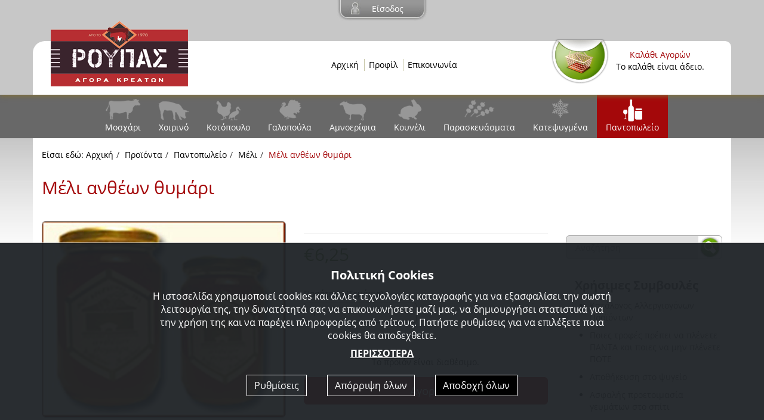

--- FILE ---
content_type: text/html; charset=utf-8
request_url: https://www.e-roupas.gr/products/Pantopoleio/Meli/s/s/1166/
body_size: 10748
content:

<!doctype html>
<html lang="el-gr" prefix="og: http://ogp.me/ns#">
<head><title>
	Μέλι ανθέων θυμάρι - Κρεοπωλείο Roupas
</title><meta charset="utf-8" /><meta http-equiv="X-UA-Compatible" content="IE=edge" /><meta name="viewport" content="width=device-width, initial-scale=1" /><link rel="apple-touch-icon" sizes="57x57" href="/images/ico/apple-icon-57x57.png" /><link rel="apple-touch-icon" sizes="60x60" href="/images/ico/apple-icon-60x60.png" /><link rel="apple-touch-icon" sizes="72x72" href="/images/ico/apple-icon-72x72.png" /><link rel="apple-touch-icon" sizes="76x76" href="/images/ico/apple-icon-76x76.png" /><link rel="apple-touch-icon" sizes="114x114" href="/images/ico/apple-icon-114x114.png" /><link rel="apple-touch-icon" sizes="120x120" href="/images/ico/apple-icon-120x120.png" /><link rel="apple-touch-icon" sizes="144x144" href="/images/ico/apple-icon-144x144.png" /><link rel="apple-touch-icon" sizes="152x152" href="/images/ico/apple-icon-152x152.png" /><link rel="apple-touch-icon" sizes="180x180" href="/images/ico/apple-icon-180x180.png" /><link rel="icon" type="image/png" sizes="192x192" href="/images/ico/android-icon-192x192.png" /><link rel="icon" type="image/png" sizes="32x32" href="/images/ico/favicon-32x32.png" /><link rel="icon" type="image/png" sizes="96x96" href="/images/ico/favicon-96x96.png" /><link rel="icon" type="image/png" sizes="16x16" href="/images/ico/favicon-16x16.png" /><link rel="manifest" href="/images/ico/manifest.json" /><meta name="msapplication-TileColor" content="#ffffff" /><meta name="msapplication-TileImage" content="/images/ico/ms-icon-144x144.png" /><meta name="theme-color" content="#ffffff" />

    <link rel="canonical" href="https://www.e-roupas.gr/products/Pantopoleio/Meli/s/s/1166/" />
    
    <link href="/css/bootstrap.min.css" rel="stylesheet" /><link rel="stylesheet" href="/css/owl.carousel.css" /><link href="/css/style.css?v=2.2" rel="stylesheet" />
    <script src="/js/cookies.min.js"></script>
    
    
    <!-- facebook og: meta tags / dynamic update -->
    <meta property="og:title" content="Μέλι ανθέων θυμάρι - Κρεοπωλείο Roupas" />
    <meta property="og:description" content="Μέλι ανθέων θυμάρι - Κρεοπωλείο Roupas" />
    <meta property="og:url" content="https://www.e-roupas.gr/products/Pantopoleio/Meli/s/s/1166/" />
    <meta property="og:site_name" content="www.e-roupas.gr" />    
    <!-- This is the image to show in facebook post -->
    <meta property="og:image" content="https://www.e-roupas.gr/images/upload/proionta1166-1-8587440073487140454-s0.jpg" />

    <meta name="twitter:card" content="summary" />
    <meta name="twitter:site" content="@e-roupas" />
    <meta name="twitter:title" content="Μέλι ανθέων θυμάρι - Κρεοπωλείο Roupas" />
    <meta name="twitter:description" content="Μέλι ανθέων θυμάρι - Κρεοπωλείο Roupas" />
    <meta name="twitter:image" content="https://www.e-roupas.gr/images/upload/proionta1166-1-8587440073487140454-s0.jpg" />

<meta name="description" content="Μέλι ανθέων θυμάρι - Κρεοπωλείο Roupas" /></head>
<body>

    
    <div class="top-div">
        <div class="top-login"><a href="/myaccount/">Είσοδος</a></div>
        <div class="container">
            <div class="row relative">
                <div class="col-xs-12">
                    <div class="logo"><a title="Αρχική" href="/"><img src="/images/logo.png" alt="Roupas"></a></div>
                    <!--<h1 class="logo2"><a title="Αρχική" href="/">ΑΓΟΡΑ ΚΡΕΑΤΩΝ</a></h1>-->
                    <!--<h2 class="logo3"><a title="Αρχική" href="/">Εγγύηση ποιότητας</a></h2>-->
                    <div class="logo4">
                        <a class="navbar-btn-second  hidden-xs hidden-sm" href="/">Αρχική</a>
                        <a class="navbar-btn-second  hidden-xs hidden-sm" href="/company/">Προφίλ</a>
                        <a class="navbar-btn-second  hidden-xs hidden-sm" href="/contact/">Επικοινωνία</a>
                    </div>
                    <div class="pull-right top-cart">
                        <a title="Το καλάθι μου" href="/cart/">
                            <div class="pull-left"><img alt="Καλάθι" src="/images/kalathi_agoron.png"></div>
                            <div class="pull-left badge2 cartCounter"><span class="top-cart-title">Καλάθι Αγορών</span><br>Το καλάθι είναι άδειο.</div>
                        </a>
                    </div>
                    <div class="clearfix"></div>
                </div>
                <div class="container-white-top-bar"></div>
            </div>
        </div>
    </div>
    <nav class="navbar navbar-default">
        <div class="container">
            <div class="navbar-header">
                <button type="button" class="navbar-toggle collapsed" data-toggle="collapse" data-target="#mainMenu">
                    <span class="icon-bar"></span>
                    <span class="icon-bar"></span>
                    <span class="icon-bar"></span>
                </button>
            </div>

            <div class="collapse navbar-collapse" id="mainMenu">
                <ul class="nav navbar-nav navbar-center">
                    <li class="hidden-lg hidden-md "><a title="Αρχική" href="/">Αρχική</a></li>
                    <li class="hidden-lg hidden-md "><a title="Προφίλ" href="/company/">Προφίλ</a></li>
                    
                            <li class=""><a style="background-image:url('/images/upload/Sub1159-1-8587439058602906200-s0.gif')" onmouseover="this.style.backgroundImage='url(/images/upload/Sub1159-2-8587439058543646200-s0.gif)'" onfocus="this.style.backgroundImage='url(/images/upload/Sub1159-2-8587439058543646200-s0.gif)'" onmouseout="this.style.backgroundImage='url(/images/upload/Sub1159-1-8587439058602906200-s0.gif)'" onblur="this.style.backgroundImage='url(/images/upload/Sub1159-1-8587439058602906200-s0.gif)'" title="Μοσχάρι" href="/products/Mosxari/">Μοσχάρι</a></li>
                    
                            <li class=""><a style="background-image:url('/images/upload/Sub1160-1-8587439058263856200-s0.gif')" onmouseover="this.style.backgroundImage='url(/images/upload/Sub1160-2-8587439058231476200-s0.gif)'" onfocus="this.style.backgroundImage='url(/images/upload/Sub1160-2-8587439058231476200-s0.gif)'" onmouseout="this.style.backgroundImage='url(/images/upload/Sub1160-1-8587439058263856200-s0.gif)'" onblur="this.style.backgroundImage='url(/images/upload/Sub1160-1-8587439058263856200-s0.gif)'" title="Χοιρινό" href="/products/Xoirino/">Χοιρινό</a></li>
                    
                            <li class=""><a style="background-image:url('/images/upload/Sub1172-1-8587439057731826200-s0.gif')" onmouseover="this.style.backgroundImage='url(/images/upload/Sub1172-2-8587439057726836200-s0.gif)'" onfocus="this.style.backgroundImage='url(/images/upload/Sub1172-2-8587439057726836200-s0.gif)'" onmouseout="this.style.backgroundImage='url(/images/upload/Sub1172-1-8587439057731826200-s0.gif)'" onblur="this.style.backgroundImage='url(/images/upload/Sub1172-1-8587439057731826200-s0.gif)'" title="Κοτόπουλο" href="/products/Poulerika-/">Κοτόπουλο</a></li>
                    
                            <li class=""><a style="background-image:url('/images/upload/Sub1161-1-8587439057506846200-s0.gif')" onmouseover="this.style.backgroundImage='url(/images/upload/Sub1161-2-8587439057511986200-s0.gif)'" onfocus="this.style.backgroundImage='url(/images/upload/Sub1161-2-8587439057511986200-s0.gif)'" onmouseout="this.style.backgroundImage='url(/images/upload/Sub1161-1-8587439057506846200-s0.gif)'" onblur="this.style.backgroundImage='url(/images/upload/Sub1161-1-8587439057506846200-s0.gif)'" title="Γαλοπούλα" href="/products/Galopoula/">Γαλοπούλα</a></li>
                    
                            <li class=""><a style="background-image:url('/images/upload/Sub1162-1-8587439056679246200-s0.gif')" onmouseover="this.style.backgroundImage='url(/images/upload/Sub1162-2-8587439056674196200-s0.gif)'" onfocus="this.style.backgroundImage='url(/images/upload/Sub1162-2-8587439056674196200-s0.gif)'" onmouseout="this.style.backgroundImage='url(/images/upload/Sub1162-1-8587439056679246200-s0.gif)'" onblur="this.style.backgroundImage='url(/images/upload/Sub1162-1-8587439056679246200-s0.gif)'" title="Αμνοερίφια" href="/products/Amnoerifia/">Αμνοερίφια</a></li>
                    
                            <li class=""><a style="background-image:url('/images/upload/Sub1167-1-8587439056071706200-s0.gif')" onmouseover="this.style.backgroundImage='url(/images/upload/Sub1167-2-8587439056076776200-s0.gif)'" onfocus="this.style.backgroundImage='url(/images/upload/Sub1167-2-8587439056076776200-s0.gif)'" onmouseout="this.style.backgroundImage='url(/images/upload/Sub1167-1-8587439056071706200-s0.gif)'" onblur="this.style.backgroundImage='url(/images/upload/Sub1167-1-8587439056071706200-s0.gif)'" title="Κουνέλι" href="/products/Kouneli/">Κουνέλι</a></li>
                    
                            <li class=""><a style="background-image:url('/images/upload/Sub1163-1-8587439056414056200-s0.gif')" onmouseover="this.style.backgroundImage='url(/images/upload/Sub1163-2-8587439056409006200-s0.gif)'" onfocus="this.style.backgroundImage='url(/images/upload/Sub1163-2-8587439056409006200-s0.gif)'" onmouseout="this.style.backgroundImage='url(/images/upload/Sub1163-1-8587439056414056200-s0.gif)'" onblur="this.style.backgroundImage='url(/images/upload/Sub1163-1-8587439056414056200-s0.gif)'" title="Παρασκευάσματα" href="/products/paraskevasmata/">Παρασκευάσματα</a></li>
                    
                            <li class=""><a style="background-image:url('/images/upload/Sub1168-1-8587439055848216200-s0.gif')" onmouseover="this.style.backgroundImage='url(/images/upload/Sub1168-2-8587439055853286200-s0.gif)'" onfocus="this.style.backgroundImage='url(/images/upload/Sub1168-2-8587439055853286200-s0.gif)'" onmouseout="this.style.backgroundImage='url(/images/upload/Sub1168-1-8587439055848216200-s0.gif)'" onblur="this.style.backgroundImage='url(/images/upload/Sub1168-1-8587439055848216200-s0.gif)'" title="Κατεψυγμένα" href="/products/frozen/">Κατεψυγμένα</a></li>
                    
                            <li class="active"><a style="background-image:url('/images/upload/Sub1169-2-8587439055615166200-s0.gif')" onmouseover="this.style.backgroundImage='url(/images/upload/Sub1169-2-8587439055615166200-s0.gif)'" onfocus="this.style.backgroundImage='url(/images/upload/Sub1169-2-8587439055615166200-s0.gif)'" onmouseout="this.style.backgroundImage='url(/images/upload/Sub1169-2-8587439055615166200-s0.gif)'" onblur="this.style.backgroundImage='url(/images/upload/Sub1169-2-8587439055615166200-s0.gif)'" title="Παντοπωλείο" href="/products/Pantopoleio/">Παντοπωλείο</a></li>
                    
                    <li class="hidden-lg hidden-md "><a title="Επικοινωνία" href="/contact/">Επικοινωνία</a></li>
                </ul>
            </div>
        </div>
    </nav>
    <div class="body-backgr"></div>
    
    

      <div class="container white">
        <div class="row">
          <div class="col-xs-12">
            <ul class='breadcrumb'><li>Είσαι εδώ: <a href='/'>Αρχική</a></li><li><a href='/products/'>Προϊόντα</a></li><li><a href='/products/Pantopoleio/'>Παντοπωλείο</a></li><li><a href='/products/Pantopoleio/Meli/'>Μέλι </a></li><li class='active'>Μέλι ανθέων θυμάρι</li></ul>
            <h1 class="orange">Μέλι ανθέων θυμάρι<small> <span id="variationText"></span> <span id="variation2Text"></span> <span id="variation3Text"></span> <span id="variation4Text"></span> <span style="display:none" id="code"></span></small></h1>
            <div class="clearfix margin-top-lg"></div>
          </div>
        </div>
        <div class="row">
            <div class="col-xs-12 col-sm-8 col-md-9 margin-bottom">
                <div class="ps-product-item">
          
                  <div class="row ps-product-item-wrapper">
            
                    <!-- product images with zoom and thumbnails -->
                    <div class="col-xs-12 col-sm-12 col-md-6 col-lg-6 margin-bottom-lg">
                        
                        <div id="sync1" class="owl-carousel">
                            
                            <div class="item"><a href="/images/upload/proionta1166-1-8587440073487140454-s1.jpg" title="" data-lightbox="owlcar">
                                <img class="img-responsive rounded" alt="" src="/images/upload/proionta1166-1-8587440073487140454-s1.jpg"></a></div>
                            
                        </div>
                        <div class="margin-top hidden-xs">
                            <div id="sync2" class="owl-carousel">
                                
                                <div class="item" style="cursor: pointer; padding-right: 1px">
                                    <img class="img-responsive rounded" alt="" src="/images/upload/proionta1166-1-8587440073487140454-s1.jpg"></div>
                                
                            </div>
                        </div>


                    </div>
            
                    <!-- product details -->
                    <div class="col-xs-12 col-sm-12 col-md-6 col-lg-6">
                      
              
                      <hr/>
                      <div class="ps-price-container"> 
                          <p id="old-price" class='old-price'></p>                 
                          <p id="price" class='price'></p>
                      </div>
                      <hr/>
                      <form method="post" id="cartform" action="/cart/">
                       
                
                        <div class="row">
                          <div class="col-xxs-12 col-xs-6 col-sm-6 col-md-6 col-lg-6">
                            <div class="form-group">
                              <label>Ποσότητα (Τεμάχιο)</label>
                                <select class="form-control selectpicker" name="addcartquantity" id="addcartquantity" data-width="100%" data-header="Τεμάχιο">
                                    
                                            <option value="1">1</option>
                                        
                                            <option value="2">2</option>
                                        
                                            <option value="3">3</option>
                                        
                                            <option value="4">4</option>
                                        
                                            <option value="5">5</option>
                                        
                                            <option value="6">6</option>
                                        
                                            <option value="7">7</option>
                                        
                                            <option value="8">8</option>
                                        
                                            <option value="9">9</option>
                                        
                                            <option value="10">10</option>
                                        
                                </select>
                            </div>
                          </div>  
                        </div>

                        <hr/>
                
                        <div>
                          <p id="availability" class="available"></p>
                          <div class="ps-item-link" id="addtocart">
                              <button type="submit" class="btn btn-primary btn-lg btn-block margin-top">Αγορά</button>
                          </div>
                        </div>        
                        <input type="hidden" name="pid" id="pid" value="">                                          
                        <input type="hidden" name="addcartprice" id="addcartprice" value="">                                          
                        <input type="hidden" name="troposKopis" id="troposKopis" value="0">                                          
                      </form>
              
              
                      <div class="row">
                        <div class="col-xs-12 margin-top-lg margin-bottom-lg">
                            <h4>Μοιραστείτε το</h4>
								<!-- AddToAny BEGIN -->
								<div class="a2a_kit a2a_kit_size_32 a2a_default_style">
									<a class="a2a_button_facebook"></a>
									<a class="a2a_button_twitter"></a>
									<a class="a2a_button_linkedin"></a>
									<a class="a2a_button_pinterest"></a>
									<a class="a2a_button_email"></a>
									<a class="a2a_dd" href="https://www.addtoany.com/share"></a>
								</div>
								<!-- AddToAny END -->
                        </div>
                      </div>
              
                    </div>            
                        
                  </div>
                    
                  <div class="row">
                      

                    </div>
                  </div>
                </div>
                <div class="col-xs-12 col-sm-4 col-md-3 margin-bottom">
                    

<form id="formsearch1" method="post" action="/search/"><label for="search1"></label><input id="search1" name="search1" type="text" title="Αναζήτηση" required="required" placeholder="Αναζήτηση"></form>


    <p class="rightTittle">Χρήσιμες Συμβουλές</p>
    <ul class="rightBar">
	    
		    <li><p><a href="/tips/Katalogos-Allergiogonon-Proionton/">Κατάλογος Αλλεργιογόνων Προϊόντων</a></p></li>
	    
		    <li><p><a href="/tips/Poies-trofes-prepei-na-plenete-PANTA-kai-poies-na-mhn-plenete-POTE/">Ποιες τροφές πρέπει να πλένετε ΠΑΝΤΑ και ποιες να μην πλένετε ΠΟΤΕ</a></p></li>
	    
		    <li><p><a href="/tips/Apothhkeush-sto-psugeio/">Αποθήκευση στο ψυγείο</a></p></li>
	    
		    <li><p><a href="/tips/Asfalhs-proetoimasia-geumaton-sto-spiti/">Ασφαλής προετοιμασία γευμάτων στο σπίτι</a></p></li>
	    
		    <li><p><a href="/tips/Mosxari-se-poia-kommatia-kovetai-tropoi-mageirematos/">Μοσχάρι - σε ποιά κομμάτια κόβεται - τρόποι μαγειρέματος</a></p></li>
	    
		    <li><p><a href="/tips/Proetoimasia-pshsimo-kreatos-se-pshstaries/">Προετοιμασία & ψήσιμο κρέατος σε ψησταριές</a></p></li>
	    
		    <li><p><a href="/tips/Sumvoules-gia-kalo-pshsimo-sthn-sxara/">Συμβουλές για καλό ψήσιμο στην σχάρα</a></p></li>
	    
		    <li><p><a href="/tips/Ti-mas-prosferei-to-kotopoulo/">Τι μας προσφέρει το κοτόπουλο</a></p></li>
	    
		    <li><p><a href="/tips/Ti-mas-prosferei-to-mosxarisio-kreas/">Τι μας προσφέρει το μοσχαρίσιο κρέας</a></p></li>
	    
		    <li><p><a href="/tips/Ti-mas-prosferei-to-xoirino-kreas/">Τι μας προσφέρει το χοιρινό κρέας</a></p></li>
	    
    </ul>

    <p class="rightTittle">Προμηθευτές</p>
    <ul class="rightBar">
	    
		    <li><p><a href="/suppliers/Farma-Trompetas/">Φάρμα Τρομπέτας</a></p></li>
	    
		    <li><p><a href="/suppliers/Farma-Mantzios/">Φάρμα Μάντζιος</a></p></li>
	    
		    <li><p><a href="/suppliers/Kreata-Mpakratsas/">Κρέατα Μπακρατσάς</a></p></li>
	    
		    <li><p><a href="/suppliers/Prapas-Kreata-Poiothtas/">Πράπας Κρέατα Ποιότητας</a></p></li>
	    
    </ul>

    <p class="rightTittle">Συνταγές</p>
    <ul class="rightBar">
	    
		    <li><p><a href="/recipies/Kouneli-kokkinisto-me-xulopites-sto-fourno/">Κουνέλι κοκκινιστό με χυλοπίτες στο φούρνο</a></p></li>
	    
		    <li><p><a href="/recipies/Kouneli-sth-gastra/">Κουνέλι στη γάστρα</a></p></li>
	    
		    <li><p><a href="/recipies/Kotopoulo-fournou-me-patates-portokali-kai-dentrolivano/">Κοτόπουλο φούρνου με πατάτες, πορτοκάλι και δεντρολίβανο</a></p></li>
	    
		    <li><p><a href="/recipies/Kotopoulo-me-ntomates-piperies-kai-aromatika/">Κοτόπουλο με ντομάτες, πιπεριές και αρωματικά</a></p></li>
	    
		    <li><p><a href="/recipies/Thgania/">Τηγανιά</a></p></li>
	    
		    <li><p><a href="/recipies/Tas-kempap/">Τας - κεμπάπ</a></p></li>
	    
		    <li><p><a href="/recipies/Xoirino-me-selino/">Χοιρινό με σέλινο</a></p></li>
	    
		    <li><p><a href="/recipies/Katsikaki-fournou-me-patates-kai-agginares/">Κατσικάκι φούρνου με πατάτες και αγγινάρες</a></p></li>
	    
		    <li><p><a href="/recipies/Arnaki-me-mpamies/">Αρνάκι με μπάμιες</a></p></li>
	    
		    <li><p><a href="/recipies/Sofrito/">Σοφρίτο</a></p></li>
	    
		    <li><p><a href="/recipies/Kotopoulo-me-krema-galaktos-kai-moustarda/">Κοτόπουλο με κρέμα γάλακτος και μουστάρδα</a></p></li>
	    
		    <li><p><a href="/recipies/Krasato-mpouti-xoirino-me-laxanika/">Κρασάτο μπούτι χοιρινό με λαχανικά</a></p></li>
	    
		    <li><p><a href="/recipies/PSaronefri-me-skordo-kai-kumino/">Ψαρονέφρι με σκόρδο και κύμινο</a></p></li>
	    
		    <li><p><a href="/recipies/Mosxarisio-kiloto-sthn-katsarola-me-manitaria/">Μοσχαρίσιο κιλότο στην κατσαρόλα με μανιτάρια</a></p></li>
	    
		    <li><p><a href="/recipies/PShtes-mprizoles-me-laxanika-kai-vouturo-me-moustarda/">Ψητές μπριζόλες με λαχανικά και βούτυρο με μουστάρδα</a></p></li>
	    
		    <li><p><a href="/recipies/Mosxarisia-mentagion-me-valsamiko-ksudi/">Μοσχαρίσια μενταγιόν με βαλσαμικό ξύδι</a></p></li>
	    
		    <li><p><a href="/recipies/Peteinos-Krasatos/">Πετεινός Κρασάτος</a></p></li>
	    
    </ul>

                    <p class='rightTittle'><span class='glyphicon glyphicon-eye-open'></span>   Έχετε δει:</h3>
                    <ul class='rightBar'><li><p><a href='/products/Pantopoleio/Meli/s/s/1166/'>Μέλι ανθέων θυμάρι</a></p></li></ul>
                </div>
            </div>
        </div>

        <div class="modal fade" id="take-a-lookModalOK" tabindex="-1" role="dialog" aria-labelledby="take-a-lookModalOK">
          <div class="modal-dialog" role="document">
            <div class="modal-content">
              <div class="modal-body">
                  <p class="text-center h5">Το προϊόν προστέθηκε με επιτυχία στο καλάθι!</p>
                  <div class="alert alert-success">
                      Παραγγελίες εκτελούνται εντός Αττικής με προτεραιότητα στις περιοχές: 
                      Άγιος Δημήτριος, Άλιμος, Βάρη- Βουλιαγμένη, Βούλα, Βύρωνας, Γλυφάδα, Δάφνη, Ελληνικό-Αργυρούπολη, Ζωγράφου, Ηλιούπολη, Καισαριανή, Μοσχάτο, Παλαιό Φάληρο, Υμηττός.
                  </div>
                  <div class="row margin-top-lg">
                      <div class="col-xs-12 col-sm-12 col-md-6 col-lg-6 margin-bottom ps-item-link">
                          <button class="btn btn-info btn-lg btn-block" data-dismiss="modal">
                              Συνέχισε τις αγορές σου!
                          </button>
                      </div>
                      <div class="col-xs-12 col-sm-12 col-md-6 col-lg-6 ps-item-link margin-bottom">
                          <a class="btn btn-primary btn-lg btn-block" href="/checkout/">Ολοκλήρωση Παραγγελίας  
                          </a>
                      </div>
                  </div>
              </div>
            </div>
          </div>
        </div>




        <div class="footer2">
            <div class="container">
                <div class="row">
                    <div class="col-xs-12 col-sm-6 col-md-3 margin-bottom">
                        <div class="title">Παραγγελίες</div>
                        <ul class="list-unstyled margin-top">
                            <li><p><a href="/myaccount/"><span class="glyphicon glyphicon-user"></span>Ο λογαριασμός μου</a></p></li>
                            <li><p><a href="/cart/"><span class="glyphicon glyphicon-shopping-cart"></span>Το καλάθι μου</a></p></li>
                            <li><p><a href="/myaccount/"><span class="glyphicon glyphicon-road"></span>Εξέλιξη παραγγελίας</a></p></li>
                        </ul>
                    </div>
                    <div class="col-xs-12 col-sm-6 col-md-3 margin-bottom">
                        <div class="title">Χρήσιμα</div>
                        <ul class="list-unstyled margin-top">
                            <li><p><a href="/tips/"><span class="glyphicon glyphicon-menu-right"></span>Χρήσιμες Συμβουλές</a></p></li>
                            <li><p><a href="/suppliers/"><span class="glyphicon glyphicon-menu-right"></span>Οι προμηθευτές μας</a></p></li>
                            <li><p><a href="/recipies/"><span class="glyphicon glyphicon-menu-right"></span>Συνταγές</a></p></li>
                            
                                <li><p><a href="/terms/oroi-kai-proipotheseis-xrhshs/"><span class="glyphicon glyphicon-menu-right"></span>Όροι και προϋποθέσεις χρήσης</a></p></li>
                            
                            <li><p><a href="/cookies/"><span class="glyphicon glyphicon-menu-right"></span>Πολιτική Cookies</a></p></li>
                        </ul>
                    </div>
                    <div class="clearfix visible-xs visible-sm"></div>
                    <div class="col-xs-12 col-sm-6 col-md-3 margin-bottom">
                        <div class="title">Ακολουθείστε μας</div>
                        <ul class="list-unstyled margin-top">
                            <li><p><a target="_blank" href="https://el-gr.facebook.com/Agorakreatonroupas"><img alt="Facebook" src="/images/sm-facebook.png"> Agorakreatonroupas</a></p></li>
                            <li><p><a target="_blank" href="https://www.youtube.com/channel/UCB5LMlxPcAqE-M_d73PKP-g"><img alt="YouTube" src="/images/YouTube.png"> Roupas</a></p></li>
                        </ul>
                    </div>
                    <div class="col-xs-12 col-sm-6 col-md-3 margin-bottom">
                        <div class="title">Θα μας βρείτε</div>
                        <ul class="list-unstyled margin-top">
                            <li><span class="glyphicon glyphicon-map-marker pull-left"></span><p class="pull-left">Διγενή Ακρίτα 4 & Φλέμινγκ, Αργυρούπολη</p><div class="clearfix"></div></li>
                            <li><p><span class="glyphicon glyphicon-earphone"></span> 210 9940361</p></li>
                            <li><p><span class="glyphicon glyphicon-envelope"></span> info@e-roupas.gr</p></li>
                        </ul>
                    </div>
                </div>
            </div>
        </div>
        <div class="footer3">
            <div class="container">
                <p>Copyright © 2026 Roupas. Powered by <a href="http://www.powersite.gr" target="_blank">PowerSite</a>.</p>
            </div>
        </div>

        <div class="cookie-wrapper black">
            <div class="cookie">
                
                <p class="text-center cookie-title">Πολιτική Cookies</p>
                <p class="cookie-desc">Η ιστοσελίδα χρησιμοποιεί cookies και άλλες τεχνολογίες καταγραφής για να εξασφαλίσει την σωστή λειτουργία της, την δυνατότητά σας να επικοινωνήσετε μαζί μας, να δημιουργήσει στατιστικά για την χρήση της και να παρέχει πληροφορίες από τρίτους. Πατήστε ρυθμίσεις για να επιλέξετε ποια cookies θα αποδεχθείτε.<a class="cookie-more" href="/Cookies/">ΠΕΡΙΣΣΟΤΕΡΑ</a></p>
                <div class="options">
                    <div class="cookiesettings">Ρυθμίσεις</div>
                    <div class="deny-cookie">Απόρριψη όλων</div>
                    <div class="accept-cookie">Αποδοχή όλων</div>
                </div>
            </div>
        </div>

        <div class="modal fade" id="cookie-settings" tabindex="-1" data-backdrop="static" data-keyboard="false" role="dialog" aria-labelledby="cookie-settings">
            <div class="modal-dialog modal-lg" role="document">
                <div class="modal-content">
                    <div class="modal-body">
                    </div>
                    <div class="clearfix"></div>
                    <div class="modal-footer ps-item-link">
                        <button type="button" class="btn savecookies" data-dismiss="modal">Αποθήκευση</button>
                    </div>
                </div>
            </div>
        </div>

        


    <link rel="stylesheet" property="stylesheet" href="/css/owl.theme.default.min.css">
	<link rel="stylesheet" property="stylesheet" type="text/css" href="/css/jquery-ui.css" />

    <script src="/js/jquery.min.js" type="text/javascript"></script>
    <script src="/js/bootstrap.min.js" type="text/javascript"></script>
	<script type="text/javascript" src="/various/uitotop/js/easing.js"></script>
    <script type="text/javascript" src="/various/uitotop/js/jquery.ui.totop.min.js"></script>
    <script src="/js/jquery.matchHeight-min.js" type="text/javascript"></script>
    <script src="/js/owl.carousel.min.js"></script>
	<script type="text/javascript" src="/js/jquery-ui.min.js"></script>
	<script type="text/javascript" src="/various/chained/jquery.chained.min.js"></script>
	<link property="stylesheet" href="/various/lightbox/css/lightbox.css" rel="stylesheet" />
    <script src="/various/lightbox/js/lightbox.min.js"></script>
    <link property="stylesheet" rel="stylesheet" href="/css/bootstrap-select.min.css">
    <script type="text/javascript" src="/js/bootstrap-select.min.js"></script>

    <script src="/js/script.js?v=2.2" type="text/javascript"></script>
    
    

    
 	<script type="text/javascript">
 	    $(document).ready(function () {

 	    $('.selectpicker').selectpicker({});

 	    var pdet = [
			['53',' ',' ',' ',' ','-','6,25','','Το προϊόν είναι διαθέσιμο.','0 item','0','0','€∞ / item']
 		    ];

              function changeValues(i) {
                  document.getElementById("variationText").innerHTML = pdet[i][1];
                  document.getElementById("variation2Text").innerHTML = pdet[i][2];
                  document.getElementById("variation3Text").innerHTML = pdet[i][3];
                  document.getElementById("variation4Text").innerHTML = pdet[i][4];
                  document.getElementById("code").innerHTML = pdet[i][5];
                  var priceFixed = pdet[i][6].replace(',', '.'); var priceFixedString = parseFloat(priceFixed).toFixed(2); priceFixedString = priceFixedString.replace('.', ',');
                  document.getElementById("price").innerHTML = "€" + priceFixedString;
                  document.getElementById("old-price").innerHTML = "€" + pdet[i][7]; if (pdet[i][7] == "") { document.getElementById("old-price").style.display = 'none' } else { document.getElementById("old-price").style.display = 'inline' }
                  document.getElementById("pid").value = pdet[i][0];
                  document.getElementById("addcartprice").value = pdet[i][6];
                  document.getElementById("availability").innerHTML = pdet[i][8];
                  if (document.getElementById("availability").innerHTML == 'Το προϊόν δεν είναι διαθέσιμο.') { document.getElementById('addtocart').style.display = 'none' } else { document.getElementById('addtocart').style.display = 'inline' };
                  if ($('.troposKopis option:selected').length) { document.getElementById("troposKopis").value = $('.troposKopis option:selected').val(); }
                  $('.selectpicker').selectpicker('refresh');
                  if (getCookie('cookie-popup') == 'false' && getCookie('cookie-popup-option4') != 'false') {
                      fbq('track', 'ViewContent', {
                          content_name: 'Μέλι ανθέων θυμάρι ' + pdet[i][1] + ' ' + pdet[i][2],
                          content_ids: [pdet[i][0]],
                          content_type: 'product',
                          value: pdet[i][6].replace(',', '.'),
                          currency: 'EUR'
                      });
                      $.ajax({
                          url: '/various/fbviewcontent.aspx',
                          type: "POST",
                          data: { url: window.location.href, pid: pdet[i][0], value1: pdet[i][6].replace(',', '.') },
                          dataType: "html",
                          success: function (data) {
                              if (data) {
                                  //do nth
                              }
                          }
                      });
                  }
              }

 	        $("#pdet").chained("#pdetInit");
 	        $('.selectpicker').selectpicker('refresh');
 	        $("#pdet").change(function () {
 	            changeValues(this.value)
 	        })
 	        $(".troposKopis").change(function () {
 	            changeValues(0)
 	        })
 	        changeValues(0);
    		      
 	    $("#addcartquantity").change(function(){
 	        changeValues(0)
 	    })

 	    var sync1 = $("#sync1");
 	    var sync2 = $("#sync2");
 	    var flag = false;
 	    var slides = sync1.owlCarousel({
 	        margin: 10,
 	        items: 1,
 	        nav: false
 	    }).on('change.owl.carousel', function (e,thumbs) {
 	        if (e.namespace && e.property.name === 'position' && !flag) {
 	            flag = true; sync2.trigger('to.owl.carousel', [e.relatedTarget.relative(e.property.value), 300, true]);
 	            flag = false;
 	        }
 	    }).data('owl.carousel');
 	    var thumbs1 = sync2.owlCarousel({
 	        items: 4,
 	        nav: false
 	    }).on('click', '.item', function (e) {
 	        e.preventDefault(); sync1.trigger('to.owl.carousel', [$(e.target).parents('.owl-item').index(), 300, true]);
 	    }).on('change.owl.carousel', function (e) {
 	        if (e.namespace && e.property.name === 'position' && !flag) {
 	            //nsole.log('...');
 	        }
 	    }).data('owl.carousel');

 	    $('.ps-carousel').owlCarousel({
 	        margin: 10,
 	        items: 1,
 	        nav: false,
 	        lazyLoad: true,
 	        autoplay: true,
            loop:true
 	    });
 	    $('#cartform').on('submit', function (event) {
 	        event.preventDefault();
 	        $.ajax({
 	            type: "POST",
 	            data: $(this).serialize(),
 	            url: "/various/submit-to-cart.aspx",
 	            success: function (data, status) {
 	                if (status == 'success') {
 	                    if (data != '') {
 	                        $('.cartCounter').html(data)
 	                        $('#take-a-lookModalOK').modal('show');
 	                    };
 	                }
 	            },
 	            error: function (XMLHttpRequest, textStatus, errorThrown) {
 	                alert("Status: " + textStatus); alert("Error: " + errorThrown);
 	            }
 	        });
 	    });

 	    });
     </script>


    <script>
        $(function () {

            
        })
    </script>

        

</body>
</html>


--- FILE ---
content_type: text/html; charset=utf-8
request_url: https://www.e-roupas.gr/various/submit-to-cart.aspx
body_size: -57
content:
<span class='top-cart-title'>Καλάθι Αγορών</span><br>Το καλάθι είναι άδειο.

--- FILE ---
content_type: text/css
request_url: https://www.e-roupas.gr/css/style.css?v=2.2
body_size: 8837
content:
/* open-sans-regular - latin_greek */
@font-face {
  font-family: 'Open Sans';
  font-style: normal;
  font-weight: 400;
  src: url('/fonts/open-sans-v13-latin_greek-regular.eot'); /* IE9 Compat Modes */
  src: local('Open Sans'), local('OpenSans'),
       url('/fonts/open-sans-v13-latin_greek-regular.eot?#iefix') format('embedded-opentype'), /* IE6-IE8 */
       url('/fonts/open-sans-v13-latin_greek-regular.woff2') format('woff2'), /* Super Modern Browsers */
       url('/fonts/open-sans-v13-latin_greek-regular.woff') format('woff'), /* Modern Browsers */
       url('/fonts/open-sans-v13-latin_greek-regular.ttf') format('truetype'), /* Safari, Android, iOS */
       url('/fonts/open-sans-v13-latin_greek-regular.svg#OpenSans') format('svg'); /* Legacy iOS */
}


/* open-sans-700 - latin_greek */
@font-face {
  font-family: 'Open Sans';
  font-style: normal;
  font-weight: 700;
  src: url('/fonts/open-sans-v13-latin_greek-700.eot'); /* IE9 Compat Modes */
  src: local('Open Sans Bold'), local('OpenSans-Bold'),
       url('/fonts/open-sans-v13-latin_greek-700.eot?#iefix') format('embedded-opentype'), /* IE6-IE8 */
       url('/fonts/open-sans-v13-latin_greek-700.woff2') format('woff2'), /* Super Modern Browsers */
       url('/fonts/open-sans-v13-latin_greek-700.woff') format('woff'), /* Modern Browsers */
       url('/fonts/open-sans-v13-latin_greek-700.ttf') format('truetype'), /* Safari, Android, iOS */
       url('/fonts/open-sans-v13-latin_greek-700.svg#OpenSans') format('svg'); /* Legacy iOS */
}


.margin-top {margin-top:15px}
.margin-top-lg {margin-top:30px}
.margin-top-xl {margin-top:55px}
.margin-top-xs {margin-top:5px}
.margin-top-0 {margin-top:0px}
.margin-bottom-sm {margin-bottom:8px}
.margin-bottom {margin-bottom:15px}
.margin-bottom-lg {margin-bottom:30px}
.margin-bottom-xl {margin-bottom:55px}
.margin-left {margin-left:15px}
.margin-left-xs {margin-left:5px}
.margin-right {margin-right:15px}
.padding-md {padding:8px 15px}
.dotted-border {border-bottom:1px #e5dcc0 solid}
.line {width:100%;height:1px;background-color:#c1b481}
.relative {position:relative}
.body-backgr {position:absolute;background-image:url('/images/bckg_pattern.jpg');width:100%;height:254px}

.top-login {width:151px;height:35px;background-image:url('/images/sindesi.jpg');background-repeat:no-repeat;margin:0px auto;padding-left:58px;padding-top:5px}
.top-login a {color:#fff;text-decoration:none}
.top-cart {padding-top:27px;padding-bottom:17px}
.badge2 {text-align:center;margin-left:10px;margin-right:30px;padding-top:20px}
a .badge2{color:#000;text-decoration:none}
a .badge2 .top-cart-title {color:#a4080a}

.top-div {background:#c7c7c7;box-shadow:0px 2px 8px #837036;-webkit-box-shadow:0px 2px 8px #837036;z-index:1;position:relative}
.logo {position:absolute;top:0px;left:30px}
.logo2 {position:absolute;top:25px;left:230px;font-size:20px;color:#000}
.logo2 a{color:#000;text-decoration:none}
.logo3 {position:absolute;top:60px;left:230px;font-size:14px;color:#a4080a;width:160px;text-align:center}
.logo3 a{color:#a4080a;text-decoration:none}
.logo4 {position:absolute;top:64px;left:500px;}
.container-white-top-bar {position:absolute;bottom:0px;width:100%;height:90px;border-top-left-radius:20px;border-top-right-radius:10px;background-color:#fff;z-index:-1}
@media screen and (min-width:992px) and (max-width:1199px) {
    .logo2 {left:210px}
    .logo3 {left:210px}
    .logo4{left:420px}
}
@media screen and (max-width:991px) {
    .logo img {width:190px}
    .logo {top:6px;left:30px}
    .logo2 {top:25px;left:160px;font-size:16px}
    .logo3 {top:60px;left:160px;text-align:left}
    .logo4 {left:0px;display:none}
}
@media screen and (max-width:767px) {
    .logo img {width:160px}
    .logo {top:10px;left:30px}
    .logo2 {top:25px;left:160px;font-size:16px}
    .logo3 {top:60px;left:160px;text-align:left}
    .logo4 {left:0px;display:none}
}
@media screen and (max-width:650px) {
    .top-cart img {display:none}
    .top-cart {min-height:120px}
}
@media screen and (max-width:550px) {
    .logo img {width:160px}
    .logo {top:0px;left:0px;right:0px;text-align:center}
    .logo2 {top:75px;left:0px;right:0px;font-size:16px;text-align:center}
    .logo3 {width:100%;top:95px;left:0px;right:0px;text-align:center}
    .top-cart.pull-right {float:none !important;padding-top:80px;padding-bottom:80px}
    .badge2 {margin-left:0px;margin-right:0px;width:100%}
    .container-white-top-bar {height:75px;}
}

.navbar-btn-second {display:inline-block;cursor:pointer;color:#000}
.navbar-btn-second:not(:first-child) {color:#000;margin-left:6px;padding-left:6px;border-left:1px solid #fff;box-shadow: -1px 0 0 #c9c8aa;}
.navbar-btn-second.active {color:#a4080a}
.navbar-btn-second:hover,.navbar-btn-second:active {color:#a4080a;text-decoration:none}

h1 {font-size:30px;font-weight:normal}
h3.proteinoume {width:100%;background-color:#686868;height:28px;padding-left:95px;padding-top:3px;position:relative;font-size:18px;color:#fff}
h3.proteinoume img{position:absolute;top:-8px;left:0px}
.h2 {font-size:28px}
.h5 {font-size:18px}
#rd .h5,.h5.green {font-size:16px;color:#3d6d00}
.h5 .glyphicon {padding-right:5px}

.btn-primary{transition:all .5s}
.btn-primary.pbutton {margin-left:10%;width:80%}
.btn-primary:hover {color:#fff;background-color:#3d6d00;border-color:#3d6d00;text-decoration:none}

#search1 {margin-top:34px;padding:5px 30px 5px 15px;height:40px;background-color:#e0e0e0;border:1px #a8a8a8 solid;border-radius:6px;color:#444;background-image:url('/images/search.jpg');background-position:right top;background-repeat:no-repeat}
@media screen and (min-width:768px) and (max-width:991px) {
#search1 {padding:5px 20px 5px 5px;}
}
#search1 {width:100%;}

label {font-weight:normal}
.form-control {color:#444;border-color:#686868;background-color:#fff;transition:all .5s}
.form-control:focus {border-color:#a4080a;color:#000;-webkit-box-shadow:inset 0 1px 1px rgba(0, 0, 0, .075), 0 0 8px rgba(201, 184, 120, 0.6);box-shadow:inset 0px 1px 1px rgba(0,0,0,0.075), 0px 0px 8px rgba(201,184,120,0.6)}

input[type=checkbox].cbox,input[type=radio].cbox{position:absolute;margin-top:0px;width:18px;height:18px}
.cboxlabel {width:8px;height:10px;display:inline-block}

.back-white {background-color:#fff}
.orange {color:#a4080a}
.brown {color:#866731}

.ps-darker-bg {background-color:#fff;padding:5px 8px}
.panel-default {border-color:#686868}
.panel-default > .panel-heading {background-color:#fff;color:#444;border-color:#686868;transition:background-color .5s}
.panel-default > .panel-heading.active {color:#fff;background-color:#686868;width:100%}
.panel-default > .panel-heading small {color:#000}
.panel-default > .panel-heading.active small {color:#fff}



@media screen and (max-width:500px) {
    .col-xxs-12 {width: 100%;}
    .col-xxs-6 {width: 50%;}
    .col-xxs-offset-0 {margin-left:0px;}
    .hidden-xxs {display:none}
}

.navbar-default {border-radius:0px;border-width:0px;margin-bottom:0px}
.navbar-default .navbar-nav > li > a {font-size:16px}
@media all and (min-width:992px) {
    .navbar-default .navbar-nav > li > a {font-size:14px}
    .navbar-nav > li > a {padding-top: 45px;padding-bottom: 8px;background-repeat:no-repeat;background-position:center}
    .navbar-center{display:table;float:none;margin:0 auto;table-layout:fixed}
    .navbar-collapse {border-top:0px solid #fff;padding-left:0px;padding-right:0px}
}
@media screen and (min-width:992px) and (max-width:1199px){
    .nav > li > a {padding:45px 10px 8px 10px}
    .navbar-default .navbar-nav > li > a {font-size:14px}
}
@media all and (max-width:991px) {
    .navbar-nav > li > a {background-repeat:no-repeat;background-position:10px top;padding-left:75px;line-height:30px}
}

.navbar-default .navbar-collapse, .navbar-default .navbar-form {border-color:#000}
.navbar-default .navbar-toggle {background-color:#a4080a}
.navbar-default .navbar-toggle:hover,.navbar-default .navbar-toggle:focus {background-color:#a4080a}
.navbar-default .navbar-toggle .icon-bar {background-color:#fff}
.navbar-default .navbar-toggle:hover .icon-bar,.navbar-default .navbar-toggle:focus .icon-bar {background-color:#fff}

.rightTittle {font-size:20px;color:#444;font-weight:bold;margin-top:30px;padding-left:15px}
.leftTittle{margin-top:15px}
.leftTittle a{font-size:18px;color:#000}
.leftTittle a:hover,.leftTittle a:active{color:#a4080a;text-decoration:none}
ul.rightBar a{color:#444}
@media screen and (min-width:768px) and (max-width:991px) {
.rightTittle {font-size:20px;color:#444;font-weight:bold;margin-top:30px;padding-left:8px}
ul.rightBar {padding-left:23px;margin-left:0px}
}
.leftBar .rightTittle {color:#000;font-size:18px;margin-top:15px;padding-left:0px}

.breadcrumb {margin-top:10px;padding:8px 0px}
.breadcrumb li a {color:#000}

.pagination {margin:0px 0px 25px}

.ps-pages {margin:10px 0px}
.container.white {background-color:#fff;position:relative}
#carousel-main .container {background-color:#fff;padding-top:30px}
.carousel-tittle {font-size:28px;text-align:center;padding:30px 30px 0px 30px}
.carousel-text {text-align:center;padding:30px 30px 0px 30px}
.carousel-indicators {text-align:right}
.carousel-indicators li {width:18px;height:18px;margin:1px 10px;background-image:url('/images/pagination.jpg');background-position:0 0}
.carousel-indicators .active {width:18px;height:18px;margin:1px 10px;background-position:0 -18px}
@media screen and (min-width:768px) and (max-width:991px) {
.carousel-tittle {font-size:22px;padding:0px 15px}
.carousel-text {padding:30px 15px 0px 15px}
#carousel-main .container {min-height:250px}
}
@media screen and (max-width:767px) {
.carousel-tittle {font-size:22px;padding:15px 15px 0px 15px}
.carousel-text {padding:30px 15px 60px 15px}
}

.thumbnail.ps {background-color:#fff;border:1px solid #fff;transition:all .5s}
.ps-item-link,.ps-item-link:hover,.ps-item-link:active {color:#000;text-decoration:none}
.ps-header-line {color:#444;font-size:14px;font-weight:bold;transition:all .5s}
.ps-item-link:hover .ps-header-line,.ps-item-link:active .ps-header-line {color:#a4080a}
.ps-product-desc {color:#444}
.price-new, .price, .offer {font-size:30px;color:#3d6d00;line-height:30px}
.first-page-offer .price-new, .first-page-offer .price, .first-page-offer .offer {text-align:right}
.first-page-offer .old-price {display:none}
.old-price {font-size:14px;color:#444;float:left;line-height:30px;padding-right:5px;background-image:url('/images/cross.png');background-position:center;background-repeat:no-repeat}
.decimals {font-size:70%}
.fpa {font-size:45%}
.first-page-offer p {margin:5px 0px}
.first-page-offer p.tittle {color:#000;font-size:16px;line-height:30px}
.first-page-offer p.tittle2 {color:#000;font-size:16px;line-height:23.7px}
.ps-item-link .btn-info{background-color:#fff;border-color:#686868;color:#444;transition:all .5s}
.ps-item-link .btn-info:hover,.ps-item-link .btn-info:active {background-color:#c7c7c7;border-color:#c7c7c7;color:#000}

#availability {text-align:center}

.take-a-look img {margin-right:10px;width:21px}
.owl-carousel .owl-item .add-to-favorites img {width:auto;float:left}
.owl-carousel .owl-item .take-a-look img {display:inline-block;width:21px}
.owl-carousel .owl-item .a img {display:inline-block;width:25px}


.panel-title > a, .panel-title > small, .panel-title > .small, .panel-title > small > a, .panel-title > .small > a {text-decoration:none}

.ps-criteria-ul {list-style:none;padding:0px}
.ps-criteria-ul li {padding-bottom:10px}

.popover-title {background-color:#686868;color:#fff}
.bootstrap-select > .dropdown-toggle {transition:all .5s}
.btn-default {border-color:#686868}
.btn-default:active, .active.btn-default, .open > .btn-default.dropdown-toggle,.btn-default:hover:active, .active.btn-default:hover, .open > .btn-default.dropdown-toggle:hover, .btn-default:focus:active, .active.btn-default:focus, .open > .btn-default.dropdown-toggle:focus, .focus.btn-default:active, .focus.active.btn-default, .open > .focus.btn-default.dropdown-toggle {color:#fff;background-color:#a4080a;border-color:#a4080a}
.btn-default:focus, .focus.btn-default, .bootstrap-select > .dropdown-toggle:hover,.bootstrap-select > .dropdown-toggle:active {color:#fff;background-color:#a4080a;border-color:#a4080a}
.btn-group.bootstrap-select .dropdown-menu li a:hover,.btn-group.bootstrap-select .dropdown-menu li a:active,.btn-group.bootstrap-select .dropdown-menu li a:focus {background-color:#fff;color:#a4080a}
.btn-group.bootstrap-select .dropdown-menu li a:hover .text,.btn-group.bootstrap-select .dropdown-menu li a:active .text,.btn-group.bootstrap-select .dropdown-menu li a:focus .text {color:#a4080a}
:not([class*=col-]):not(.input-group-btn):not([class*=form-control]).bootstrap-select.sort1 {width:300px}
:not([class*=col-]):not(.input-group-btn):not([class*=form-control]).bootstrap-select.numberofentries {width:150px}
.input-group-addon {color:#444;border-color:#686868;background-color:#fff}
.input-group-sm.ps-quantity > .form-control, .input-group-sm.ps-quantity > .input-group-addon {padding:5px 2px}

.left-menu-opener {display:none;cursor:pointer}
.left-menu {position:static;left:0px}
.left-menu .close {display:none;color:#000;padding-right:8px;padding-top:8px;opacity:1;font-size:16px;font-weight:normal}
@media screen and (max-width:991px) {
    .left-menu {position:absolute;left:-1000px;transition:all .9s;background-color:#686868;border-top:10px solid #686868;border-bottom:10px solid #686868;border-bottom-right-radius:6px;border-top-right-radius:6px;z-index:1000;width:auto;box-shadow:6px 2px 12px rgba(0,0,0,0.275);-webkit-box-shadow:6px 2px 12px rgba(0,0,0,0.275);padding-left:10px;padding-right:10px;margin-top:-22px}
    .left-menu .ps-darker-bg {padding:10px 20px}
    .left-menu .close {display:inline}
    .left-menu-opener {display:inline;position:absolute;left:0px;z-index:999;font-size:20px;background-color:#000;color:#fff;padding:5px 10px;margin-top:-22px;border-bottom-right-radius:6px;border-top-right-radius:6px}
}

.ps-accordionMenu {list-style:none;padding:0px}
ul.ps-accordionMenu .list-item ul {padding-left:10px;margin-left:7px;list-style:none none;border-left:1px solid #686868}
ul.ps-accordionMenu li {padding: 3px 0px}
ul.ps-accordionMenu li a {color:#444;position:relative;text-decoration:none;font-size:15px}
@media screen and (min-width:992px) and (max-width:1199px) {
    ul.ps-accordionMenu li a {color:#444;position:relative;text-decoration:none;font-size:14px}
}
ul.ps-accordionMenu > li > a {color:#444;position:relative;text-decoration:none;background-color:#fff;border:1px solid #686868;width:100%;display:block;padding:6px 8px;border-radius:4px;transition:all .5s}
ul.ps-accordionMenu > li > a:hover,ul.ps-accordionMenu > li > a:active {color:#fff;text-decoration:none;background-color:#a4080a;border-color:#a4080a}
ul.ps-accordionMenu > li.active > a {color:#fff;position:relative;text-decoration:none;background-color:#a4080a;width:100%;display:block;padding:6px 8px;border-radius:4px;margin-bottom:6px}
ul.ps-accordionMenu > li ul li.active > a {color:#a4080a}
ul.ps-accordionMenu a {color:#444;position:relative;text-decoration:none}
ul.ps-accordionMenu .list-item ul li a:hover::before {position:absolute;top:2px;left:-14px;font-size:12px;font-family: 'Glyphicons Halflings';color:#444;content:"\e080"}


.ps-accordionMenu > li:not(.active) > ul {display:none}
.ps-accordionMenu > li > ul > li:not(.active) > ul {display:none}
.ps-accordionMenu > li > ul > li > ul > li:not(.active) > ul {display:none}

.cart-list {list-style:none none;padding:5px 0 0;margin:15px 0 0}
.cart-list .col-headers {background-color:#c7c7c7;padding:8px 15px;margin-bottom:8px;border-radius:4px;font-weight:bold;color:#fff}
.cart-list li {padding:15px 15px 0px;border-bottom:1px solid #c7c7c7}
.cart-list li h4 {margin-top:0px}
.cart-title {font-size:16px;text-align:right;padding:8px 15px}
.number {font-size:16px;text-align:right;padding:8px 15px}
.total.cart-title {color:#a4080a;font-weight:bold}
.total.number {color:#a4080a;font-weight:bold}

.payment-box {background-color:#f2f5e0;padding:15px;border-radius:6px;color:#000}

.cart-details {border:1px solid #686868;padding:8px 15px}
.order-list {list-style:none none;padding:0px 0px 15px 15px}
.order-list li {border-bottom:1px solid #686868;padding-bottom:8px}
.mini-title {text-align:right;padding-top:4px;padding-bottom:4px}
.mini-number {text-align:right;padding-top:4px;padding-bottom:4px}
.mini-total {text-align:right;font-weight:bold}
.mini-totalG {text-align:right;font-weight:bold;font-size:16px;margin-top:4px;margin-bottom:4px;color:#a4080a}

.details-list {list-style:none none;padding:0px 0px 0px 0px}
ul.details-list li h4 {color:#a4080a;margin-bottom:15px}
ul.details-list li p.text-muted {color:#686868}
ul.details-list li p.text-primary {color:#000}
ul.details-list li p {margin:0px 0px 5px 0px}

.orders-list {list-style:none none;padding:0px 0px 0px 0px}
.orders-list li:nth-child(even) {background-color:#f2f4e9}
.orders-list li{padding:4px 8px}
.orders-list li p{margin-bottom:0px}

.well {background-color:#fff;border-color:#686868;color:#000;padding:0px}
.well .lead {background-color:#f2f5e0;color:#000;padding:15px}
.well .more {padding:5px 15px}

#map-canvas {width:100%;height:300px}

.ps-brand .header {font-size:24px;color:#a4080a}
.ps-brand .subheader {font-size:18px;margin-top:0px}

.contact {list-style:none none;margin-top:20px}
.contact li {padding:8px 10px;border-bottom:1px solid #ddd;position:relative}
.contact li p{padding-left:30px;margin-bottom:0px}
.contact li .glyphicon {position:absolute;left:0px;top:10px}
.contact li .glyphicon img{height:15px}
.contact-text {padding:15px 25px}

.body-logos-back {background-image:url('/images/body-logos-bckgr-hor-pattern.png');background-repeat:repeat-x;padding-top:30px;padding-bottom:30px}

.title {text-decoration:none;padding-top:15px;font-size:16px}
.big-title {font-size:18px;font-weight:bold}
.text {color:#000;text-decoration:none;padding-top:8px}

.footer2 {background-color:#686868;padding-top:15px;padding-bottom:15px}
.footer2 .title {color:#fff;font-weight:bold}
.footer2 ul li a{color:#fff}
.footer2 ul li .glyphicon{padding-right:12px}
.footer2 ul li a img{padding-right:2px}
.footer2 ul li{color:#fff}
.footer3 {background-color:#a4080a;padding-top:10px;padding-bottom:2px}
.footer3 p {color:#fff}
.footer3 p a{color:#fff}

.glyphicon-plus, .glyphicon-minus {cursor:pointer}

.loader {width:100%;height:100%;min-height:200px;position:relative;opacity:.5;background-color:#fcfcfc;z-index:100000;background-image:url('/images/ajaxloader.gif');background-position:center;background-repeat:no-repeat}
.loader.done {display:none}

.custom {display:none}

#sync1 img, #sync2 img {border:1px solid #898d8e;border-radius:6px}
.ps-product-item-wrapper {margin-top:10px}
.ps-product-img {position:relative;padding:7px;border:1px solid #898d8e;border-radius:6px}
.ribbon-wrapper {
  top:-8px;
  right:-8px;
  overflow:hidden;
  width: 77px;
  height:77px;
  position: absolute;
}

.ribbon {
  top:19px;
  right:-18px;
  display: block;
  width: 101px;
  height:26px;
  position: absolute;
  color: #fff;
  padding: 2px 0;
  text-align: center;
  font-weight: bold;
  text-shadow: 0px -1px 0px rgba(0, 0, 0, 0.3);
  -ms-transform:rotate(45deg); /* IE9 */
  -moz-transform: rotate(45deg);  /* FF3.5/3.6 */
  -o-transform: rotate(45deg);  /* Opera 10.5 */
  -webkit-transform: rotate(45deg);  /* Saf3.1+ */
  transform: rotate(45deg);  /* Newer browsers */

}

.ribbon.orange {
  background:url('/images/bg-ribbon-small-brawn.png') no-repeat
  }
.ribbon.green {
  background:url('/images/bg-ribbon-small-green.png') no-repeat
  }

.add-to-favorites {
    top: 3px;
    left: 3px;
    display: block;
    width: 27px;
    height: 27px;
    position: absolute;
    color: #fff;
    padding: 0;
}

.glyphicon.grid {font-size:24px;color:#686868;cursor:pointer}
.product.grid {width:100%}
.product.grid .grammi{display:none}
.product.grid .ps-item-wrapper .ps-product-img{width:35%;float:left}
.product.grid .ps-item-wrapper .ps-product-img .ribbon-wrapper{top:0;right:0}
.product.grid .ps-item-wrapper .caption{width:65%;float:left}
.product.grid .ps-item-wrapper .caption h4{margin-top:0px}
@media screen and (min-width:992px) and (max-width:1199px) {
.product.grid .ps-item-wrapper .ps-product-img{width:42%;float:left}
.product.grid .ps-item-wrapper .caption{width:58%;float:left}
}
@media screen and (min-width:768px) and (max-width:991px) {
.product.grid .ps-item-wrapper .ps-product-img{width:44%;float:left}
.product.grid .ps-item-wrapper .caption{width:56%;float:left}
}
@media screen and (max-width:767px) {
.product.grid .ps-item-wrapper .ps-product-img{width:100%;float:left}
.product.grid .ps-item-wrapper .caption{width:100%;float:left}
.product.grid .ps-item-wrapper .caption h4{margin-top:10px}
}

#toTop {
	display:none;
	text-decoration:none;
	position:fixed;
	bottom:20px;
	right:10px;
	overflow:hidden;
	width:51px;
	height:51px;
	border:none;
	text-indent:100%;
	background:url(/various/uitotop/img/ui.totop.png) no-repeat left top;
}
#toTopHover {
	background:url(/various/uitotop/img/ui.totop.png) no-repeat left -51px;
	width:51px;
	height:51px;
	display:block;
	overflow:hidden;
	float:left;
	opacity: 0;
	-moz-opacity: 0;
	filter:alpha(opacity=0);
}
#toTop:active, #toTop:focus {
	outline:none;
}

.cookie-wrapper {position:fixed;z-index:999999;bottom:0px;left:0px;border-top:1px solid #c1c1c1;display:none;align-items: center;justify-content: center;}
.cookie-wrapper .cookie{color:#000;padding:40px 20%;background:#f0f0f0;width:100%;font-size:16px}
.cookie-wrapper .cookie .cookie-title{font-weight:bold;font-size:20px;color:#000}
.cookie-wrapper .cookie .cookie-desc{text-align:center}
.cookie-wrapper .cookie .cookie-more{font-weight:bold;color:#000;display:block;padding-top:8px;text-decoration:underline}
.cookie-wrapper .options {text-align:center}
.cookiesettings,.deny-cookie {cursor:pointer;display:inline-block;padding:6px 12px;border:1px solid #000;border-radius:0;margin:15px 15px;transition:all .5s}
.cookiesettings:hover,.cookiesettings:focus,.cookiesettings:active,.deny-cookie:hover,.deny-cookie:focus,.deny-cookie:active {background-color:#fff}
.accept-cookie {cursor:pointer;display:inline-block;padding:6px 12px;border:1px solid #000;background-color:#fff;border-radius:0;margin:15px 15px;transition:all .5s}
.accept-cookie:hover,.accept-cookie:focus,.accept-cookie:active {background-color:#000;color:#fff}
@media screen and (max-width:1199px) {
	.cookie-wrapper .cookie{padding:40px 30px}
}
@media screen and (max-width:767px) {
	.cookiesettings,.deny-cookie,.accept-cookie {display:block}
}

.cookie-wrapper.black .cookie{color:#fff;background-color:#212529;background:rgba(33,37,41,.96)}
.cookie-wrapper.black .cookie .cookie-title{color:#fff}
.cookie-wrapper.black .cookie .cookie-desc{text-align:center}
.cookie-wrapper.black .cookie .cookie-more{color:#fff}
.cookie-wrapper.black .cookiesettings,.cookie-wrapper.black .deny-cookie {border:1px solid #fff}
.cookie-wrapper.black .cookiesettings:hover,.cookie-wrapper.black .cookiesettings:focus,.cookie-wrapper.black .cookiesettings:active,.cookie-wrapper.black .deny-cookie:hover,.cookie-wrapper.black .deny-cookie:focus,.cookie-wrapper.black .deny-cookie:active {background-color:#000}
.cookie-wrapper.black .accept-cookie {border:1px solid #fff;background-color:#000}
.cookie-wrapper.black .accept-cookie:hover,.cookie-wrapper.black .accept-cookie:focus,.cookie-wrapper.black .accept-cookie:active {background-color:#fff;color:#000}

/*#017991*/
.cookiesprivacy{font-weight:bold;font-size:18px}
.cookiesprivacytext{font-size:15px;max-height:30vh;overflow:auto;margin-bottom:20px}
.cookiesdetdescription {display:none;width:100%;font-size:15px}
.cookiesdetdescription.active {display:inline-block}
.cookiesdetdescription .ctitle{font-size:18px;font-weight:bold;float:left}
.cookiesdetdescription .slider-wrapper{float:right}
.cookiesdetdescription .desc{overflow-y:auto;height:42vh}
.cookiesdetdescription .status-desc {padding-left:5px;padding-right:8px;padding-bottom:11px;font-size:14px;font-weight:bold}
.cookiesdetdescription .slider.round.disabled {cursor:not-allowed}
.cookiesettingsin {border:1px solid #000;background-color:#fff;color:#000;width:100%;transition:all .5s}
.cookiesettingsin:hover,.cookiesettingsin:focus,.cookiesettingsin:active,.cookiesettingsin.active {background-color:#000 !important;color:#fff !important;border:1px solid #000 !important}
.savecookies {border:1px solid #017991;background-color:#017991;color:#fff;transition:all .5s}
.savecookies:hover,.savecookies:focus,.savecookies:active {background-color:#000 !important;color:#fff !important;border:1px solid #000 !important}

@media screen and (max-width:992px) {
.cookiesprivacytext{max-height:19vh}
.cookiesdetdescription .desc{height:20vh}
}

/* The switch - the box around the slider */
.switch {
  position: relative;
  display: inline-block;
  width: 60px;
  height: 34px;
  margin-bottom:0px;
}

.slider-wrapper span.active,.slider-wrapper span.inactive {display:inline-block;vertical-align:text-bottom}
/* Hide default HTML checkbox */
.switch input {display:none;}
/* The slider */
.slider {
  position: absolute;
  cursor: pointer;
  top: 0;
  left: 0;
  right: 0;
  bottom: 0;
   background-color: #ccc;
  -webkit-transition: .4s;
  transition: .4s;
}
.slider:before {
  position: absolute;
  content: "";
  height: 26px;
   width: 26px;
  left: 4px;
  bottom: 4px;
  background-color: white;
  -webkit-transition: .4s;
  transition: .4s;
}
input:checked + .slider {
   background-color: #017991;
}
input:focus + .slider {
  box-shadow: 0 0 1px #017991;
}
input:checked + .slider:before {
  -webkit-transform: translateX(26px);
  -ms-transform: translateX(26px);
  transform: translateX(26px);
}
/* Rounded sliders */
.slider.round {
  border-radius: 34px;
}
.slider.round:before {
  border-radius: 50%;
}

--- FILE ---
content_type: application/javascript
request_url: https://www.e-roupas.gr/js/script.js?v=2.2
body_size: 1173
content:
$().UItoTop({ easingType: 'easeOutQuart' });


$("#search1").autocomplete({
    source: "/various/searchpopup.aspx",
    minLength: 2,
    delay: 500,
    autoFocus: true,
    close: function (event, ui) { },
    select: function (event, ui) { }
});
$("#search1").click(function (e) {
    if ($(this).val() != '' && e.offsetX>200) { $('#formsearch1').submit() };
});


$.ajax({
    type: "POST",
    url: "/various/submit-to-cart.aspx",
    success: function (data, status) {
        if (status == 'success') {
            if (data != '') {
                $('.cartCounter').html(data)
            };
        }
    },
    error: function (XMLHttpRequest, textStatus, errorThrown) {
        $('.cartCounter').html("0")
    }
});



$(document).ready(function () {
    $('.match-height').matchHeight(true);
    $('.match-height2').matchHeight(true);
    $('.match-height3').matchHeight(true);
});


//====================================================cookies================================================
if (getCookie('cookie-popup') === null || getCookie('cookie-popup') === 'true') { $(".cookie-wrapper").css('display', 'flex'); }

$('.accept-cookie').click(function (e) {
    setCookie('cookie-popup', 'false');
    $(".cookie-wrapper").css('display', 'none');
    updateconsent();
});
$('.deny-cookie').click(function (e) {
    setCookie('cookie-popup', 'false');
    setCookie('cookie-popup-option3', 'false');
    setCookie('cookie-popup-option4', 'false');
    $(".cookie-wrapper").css('display', 'none');
    updateconsent();
});
$('.cookiesettings').click(function (e) {
    $(".cookie-wrapper").css('display', 'none');
    $.ajax({
        url: '/various/cookies-popup.aspx',
        type: "POST",
        dataType: "html",
        success: function (data) {
            if (data) {
                $('#cookie-settings .modal-body').html(data);
                $('#cookie-settings').modal('show');
                $('.cookiesdettitle').off('click');
                $('.cookiesdettitle').on('click', function (e) {
                    $('.cookiesdettitle').removeClass('active');
                    $(this).addClass('active');
                    var ref1 = $(this).attr('data-id');
                    $('.cookiesdetdescription').removeClass('active');
                    $('#cookiesdet' + ref1).addClass('active');
                });

                $(".cookiesdetoption").each(function (index) {
                    if (getCookie('cookie-popup-option' + $(this).val()) !== 'false') { $(this).prop("checked", true); $(this).parent('label').parent('p').find('.inactive').eq(0).css('display', 'none'); } else { $(this).parent('label').parent('p').find('.active').eq(0).css('display', 'none'); }
                });
                $('.cookiesdetoption').off('click');
                $('.cookiesdetoption').on('click', function (e) {
                    if ($(this).prop("checked")) { $(this).parent('label').parent('p').find('.active').eq(0).css('display', 'inline-block'); $(this).parent('label').parent('p').find('.inactive').eq(0).css('display', 'none'); } else { $(this).parent('label').parent('p').find('.active').eq(0).css('display', 'none'); $(this).parent('label').parent('p').find('.inactive').eq(0).css('display', 'inline-block'); }
                });
                $('.savecookies').off('click');
                $('.savecookies').on('click', function (e) {
                    setCookie('cookie-popup', 'false');
                    $(".cookiesdetoption").each(function (index) {
                        if ($(this).prop("checked")) { setCookie('cookie-popup-option' + $(this).val(), 'true') } else { setCookie('cookie-popup-option' + $(this).val(), 'false') }
                    });

                    updateconsent();
                });
            }
        }
    });
});

//====================================================cookies================================================

if (getCookie('cookie-popup') === 'false' && getCookie('cookie-popup-option3') !== 'false' && document.getElementsByClassName("a2a_kit").length > 0) {
    var addthisscript = document.createElement('script');
    addthisscript.type = 'text/javascript';
    addthisscript.src = 'https://static.addtoany.com/menu/page.js';
    addthisscript.async = true;
    document.head.appendChild(addthisscript);
}



--- FILE ---
content_type: application/javascript
request_url: https://www.e-roupas.gr/js/cookies.min.js
body_size: 700
content:
function setCookie(n,t){var i=new Date;i.setTime(i.getTime()+23328e5);document.cookie=n+"="+t+";expires="+i.toUTCString()+"; path=/"}function setCookieTemp(n,t){document.cookie=n+"="+t+"; path=/"}function getCookie(n){var t=document.cookie.match("(^|;) ?"+n+"=([^;]*)(;|$)");return t?t[2]:null}function gtag(){dataLayer.push(arguments)}function updateconsent(){if(getCookie("cookie-popup")==="false"&&getCookie("cookie-popup-option3")!=="false"&&gtag("consent","update",{ad_storage:"granted",analytics_storage:"granted"}),getCookie("cookie-popup")==="false"&&getCookie("cookie-popup-option3")==="false"&&gtag("consent","update",{ad_storage:"denied",analytics_storage:"denied"}),getCookie("cookie-popup")==="false"&&getCookie("cookie-popup-option4")!=="false"&&gtag("consent","update",{ad_user_data:"granted",ad_personalization:"granted"}),getCookie("cookie-popup")==="false"&&getCookie("cookie-popup-option4")==="false"&&gtag("consent","update",{ad_user_data:"denied",ad_personalization:"denied"}),getCookie("cookie-popup")==="false"&&getCookie("cookie-popup-option4")!=="false"){!function(n,t,i,r,u,f,e){n.fbq||(u=n.fbq=function(){u.callMethod?u.callMethod.apply(u,arguments):u.queue.push(arguments)},n._fbq||(n._fbq=u),u.push=u,u.loaded=!0,u.version="2.0",u.queue=[],f=t.createElement(i),f.async=!0,f.src=r,e=t.getElementsByTagName(i)[0],e.parentNode.insertBefore(f,e))}(window,document,"script","https://connect.facebook.net/en_US/fbevents.js");fbq("init","198958452335945");fbq("track","PageView");let n=new XMLHttpRequest,t="/various/fbpageview.aspx?url="+document.location.href;n.open("POST",t,!0);n.send()}}window.dataLayer=window.dataLayer||[];gtag("consent","default",{ad_storage:"denied",ad_user_data:"denied",ad_personalization:"denied",analytics_storage:"denied"});updateconsent();var gtscript=document.createElement("script");gtscript.type="text/javascript";gtscript.src="https://www.googletagmanager.com/gtag/js?id=G-Y7PMJE9219";gtscript.async=!0;document.head.appendChild(gtscript);gtag("js",new Date);gtag("config","G-Y7PMJE9219");